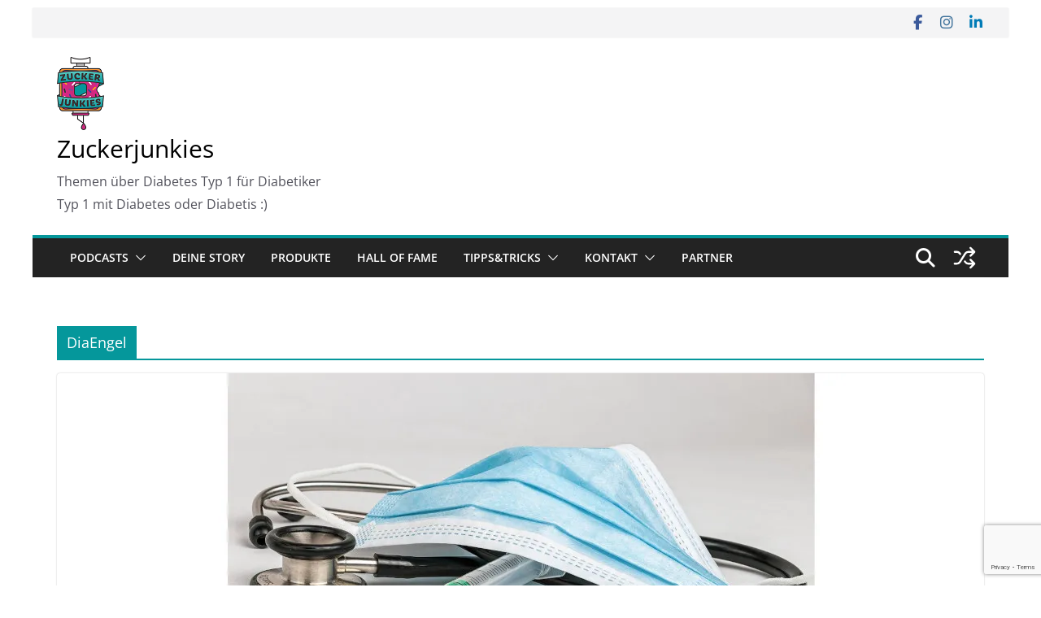

--- FILE ---
content_type: text/html; charset=utf-8
request_url: https://www.google.com/recaptcha/api2/anchor?ar=1&k=6LcgE4QUAAAAAJWw9-cCze814mvl45mqfwIf3bai&co=aHR0cHM6Ly96dWNrZXJqdW5raWVzLmNvbTo0NDM.&hl=en&v=9TiwnJFHeuIw_s0wSd3fiKfN&size=invisible&anchor-ms=20000&execute-ms=30000&cb=gujrtap9j1v3
body_size: 48160
content:
<!DOCTYPE HTML><html dir="ltr" lang="en"><head><meta http-equiv="Content-Type" content="text/html; charset=UTF-8">
<meta http-equiv="X-UA-Compatible" content="IE=edge">
<title>reCAPTCHA</title>
<style type="text/css">
/* cyrillic-ext */
@font-face {
  font-family: 'Roboto';
  font-style: normal;
  font-weight: 400;
  font-stretch: 100%;
  src: url(//fonts.gstatic.com/s/roboto/v48/KFO7CnqEu92Fr1ME7kSn66aGLdTylUAMa3GUBHMdazTgWw.woff2) format('woff2');
  unicode-range: U+0460-052F, U+1C80-1C8A, U+20B4, U+2DE0-2DFF, U+A640-A69F, U+FE2E-FE2F;
}
/* cyrillic */
@font-face {
  font-family: 'Roboto';
  font-style: normal;
  font-weight: 400;
  font-stretch: 100%;
  src: url(//fonts.gstatic.com/s/roboto/v48/KFO7CnqEu92Fr1ME7kSn66aGLdTylUAMa3iUBHMdazTgWw.woff2) format('woff2');
  unicode-range: U+0301, U+0400-045F, U+0490-0491, U+04B0-04B1, U+2116;
}
/* greek-ext */
@font-face {
  font-family: 'Roboto';
  font-style: normal;
  font-weight: 400;
  font-stretch: 100%;
  src: url(//fonts.gstatic.com/s/roboto/v48/KFO7CnqEu92Fr1ME7kSn66aGLdTylUAMa3CUBHMdazTgWw.woff2) format('woff2');
  unicode-range: U+1F00-1FFF;
}
/* greek */
@font-face {
  font-family: 'Roboto';
  font-style: normal;
  font-weight: 400;
  font-stretch: 100%;
  src: url(//fonts.gstatic.com/s/roboto/v48/KFO7CnqEu92Fr1ME7kSn66aGLdTylUAMa3-UBHMdazTgWw.woff2) format('woff2');
  unicode-range: U+0370-0377, U+037A-037F, U+0384-038A, U+038C, U+038E-03A1, U+03A3-03FF;
}
/* math */
@font-face {
  font-family: 'Roboto';
  font-style: normal;
  font-weight: 400;
  font-stretch: 100%;
  src: url(//fonts.gstatic.com/s/roboto/v48/KFO7CnqEu92Fr1ME7kSn66aGLdTylUAMawCUBHMdazTgWw.woff2) format('woff2');
  unicode-range: U+0302-0303, U+0305, U+0307-0308, U+0310, U+0312, U+0315, U+031A, U+0326-0327, U+032C, U+032F-0330, U+0332-0333, U+0338, U+033A, U+0346, U+034D, U+0391-03A1, U+03A3-03A9, U+03B1-03C9, U+03D1, U+03D5-03D6, U+03F0-03F1, U+03F4-03F5, U+2016-2017, U+2034-2038, U+203C, U+2040, U+2043, U+2047, U+2050, U+2057, U+205F, U+2070-2071, U+2074-208E, U+2090-209C, U+20D0-20DC, U+20E1, U+20E5-20EF, U+2100-2112, U+2114-2115, U+2117-2121, U+2123-214F, U+2190, U+2192, U+2194-21AE, U+21B0-21E5, U+21F1-21F2, U+21F4-2211, U+2213-2214, U+2216-22FF, U+2308-230B, U+2310, U+2319, U+231C-2321, U+2336-237A, U+237C, U+2395, U+239B-23B7, U+23D0, U+23DC-23E1, U+2474-2475, U+25AF, U+25B3, U+25B7, U+25BD, U+25C1, U+25CA, U+25CC, U+25FB, U+266D-266F, U+27C0-27FF, U+2900-2AFF, U+2B0E-2B11, U+2B30-2B4C, U+2BFE, U+3030, U+FF5B, U+FF5D, U+1D400-1D7FF, U+1EE00-1EEFF;
}
/* symbols */
@font-face {
  font-family: 'Roboto';
  font-style: normal;
  font-weight: 400;
  font-stretch: 100%;
  src: url(//fonts.gstatic.com/s/roboto/v48/KFO7CnqEu92Fr1ME7kSn66aGLdTylUAMaxKUBHMdazTgWw.woff2) format('woff2');
  unicode-range: U+0001-000C, U+000E-001F, U+007F-009F, U+20DD-20E0, U+20E2-20E4, U+2150-218F, U+2190, U+2192, U+2194-2199, U+21AF, U+21E6-21F0, U+21F3, U+2218-2219, U+2299, U+22C4-22C6, U+2300-243F, U+2440-244A, U+2460-24FF, U+25A0-27BF, U+2800-28FF, U+2921-2922, U+2981, U+29BF, U+29EB, U+2B00-2BFF, U+4DC0-4DFF, U+FFF9-FFFB, U+10140-1018E, U+10190-1019C, U+101A0, U+101D0-101FD, U+102E0-102FB, U+10E60-10E7E, U+1D2C0-1D2D3, U+1D2E0-1D37F, U+1F000-1F0FF, U+1F100-1F1AD, U+1F1E6-1F1FF, U+1F30D-1F30F, U+1F315, U+1F31C, U+1F31E, U+1F320-1F32C, U+1F336, U+1F378, U+1F37D, U+1F382, U+1F393-1F39F, U+1F3A7-1F3A8, U+1F3AC-1F3AF, U+1F3C2, U+1F3C4-1F3C6, U+1F3CA-1F3CE, U+1F3D4-1F3E0, U+1F3ED, U+1F3F1-1F3F3, U+1F3F5-1F3F7, U+1F408, U+1F415, U+1F41F, U+1F426, U+1F43F, U+1F441-1F442, U+1F444, U+1F446-1F449, U+1F44C-1F44E, U+1F453, U+1F46A, U+1F47D, U+1F4A3, U+1F4B0, U+1F4B3, U+1F4B9, U+1F4BB, U+1F4BF, U+1F4C8-1F4CB, U+1F4D6, U+1F4DA, U+1F4DF, U+1F4E3-1F4E6, U+1F4EA-1F4ED, U+1F4F7, U+1F4F9-1F4FB, U+1F4FD-1F4FE, U+1F503, U+1F507-1F50B, U+1F50D, U+1F512-1F513, U+1F53E-1F54A, U+1F54F-1F5FA, U+1F610, U+1F650-1F67F, U+1F687, U+1F68D, U+1F691, U+1F694, U+1F698, U+1F6AD, U+1F6B2, U+1F6B9-1F6BA, U+1F6BC, U+1F6C6-1F6CF, U+1F6D3-1F6D7, U+1F6E0-1F6EA, U+1F6F0-1F6F3, U+1F6F7-1F6FC, U+1F700-1F7FF, U+1F800-1F80B, U+1F810-1F847, U+1F850-1F859, U+1F860-1F887, U+1F890-1F8AD, U+1F8B0-1F8BB, U+1F8C0-1F8C1, U+1F900-1F90B, U+1F93B, U+1F946, U+1F984, U+1F996, U+1F9E9, U+1FA00-1FA6F, U+1FA70-1FA7C, U+1FA80-1FA89, U+1FA8F-1FAC6, U+1FACE-1FADC, U+1FADF-1FAE9, U+1FAF0-1FAF8, U+1FB00-1FBFF;
}
/* vietnamese */
@font-face {
  font-family: 'Roboto';
  font-style: normal;
  font-weight: 400;
  font-stretch: 100%;
  src: url(//fonts.gstatic.com/s/roboto/v48/KFO7CnqEu92Fr1ME7kSn66aGLdTylUAMa3OUBHMdazTgWw.woff2) format('woff2');
  unicode-range: U+0102-0103, U+0110-0111, U+0128-0129, U+0168-0169, U+01A0-01A1, U+01AF-01B0, U+0300-0301, U+0303-0304, U+0308-0309, U+0323, U+0329, U+1EA0-1EF9, U+20AB;
}
/* latin-ext */
@font-face {
  font-family: 'Roboto';
  font-style: normal;
  font-weight: 400;
  font-stretch: 100%;
  src: url(//fonts.gstatic.com/s/roboto/v48/KFO7CnqEu92Fr1ME7kSn66aGLdTylUAMa3KUBHMdazTgWw.woff2) format('woff2');
  unicode-range: U+0100-02BA, U+02BD-02C5, U+02C7-02CC, U+02CE-02D7, U+02DD-02FF, U+0304, U+0308, U+0329, U+1D00-1DBF, U+1E00-1E9F, U+1EF2-1EFF, U+2020, U+20A0-20AB, U+20AD-20C0, U+2113, U+2C60-2C7F, U+A720-A7FF;
}
/* latin */
@font-face {
  font-family: 'Roboto';
  font-style: normal;
  font-weight: 400;
  font-stretch: 100%;
  src: url(//fonts.gstatic.com/s/roboto/v48/KFO7CnqEu92Fr1ME7kSn66aGLdTylUAMa3yUBHMdazQ.woff2) format('woff2');
  unicode-range: U+0000-00FF, U+0131, U+0152-0153, U+02BB-02BC, U+02C6, U+02DA, U+02DC, U+0304, U+0308, U+0329, U+2000-206F, U+20AC, U+2122, U+2191, U+2193, U+2212, U+2215, U+FEFF, U+FFFD;
}
/* cyrillic-ext */
@font-face {
  font-family: 'Roboto';
  font-style: normal;
  font-weight: 500;
  font-stretch: 100%;
  src: url(//fonts.gstatic.com/s/roboto/v48/KFO7CnqEu92Fr1ME7kSn66aGLdTylUAMa3GUBHMdazTgWw.woff2) format('woff2');
  unicode-range: U+0460-052F, U+1C80-1C8A, U+20B4, U+2DE0-2DFF, U+A640-A69F, U+FE2E-FE2F;
}
/* cyrillic */
@font-face {
  font-family: 'Roboto';
  font-style: normal;
  font-weight: 500;
  font-stretch: 100%;
  src: url(//fonts.gstatic.com/s/roboto/v48/KFO7CnqEu92Fr1ME7kSn66aGLdTylUAMa3iUBHMdazTgWw.woff2) format('woff2');
  unicode-range: U+0301, U+0400-045F, U+0490-0491, U+04B0-04B1, U+2116;
}
/* greek-ext */
@font-face {
  font-family: 'Roboto';
  font-style: normal;
  font-weight: 500;
  font-stretch: 100%;
  src: url(//fonts.gstatic.com/s/roboto/v48/KFO7CnqEu92Fr1ME7kSn66aGLdTylUAMa3CUBHMdazTgWw.woff2) format('woff2');
  unicode-range: U+1F00-1FFF;
}
/* greek */
@font-face {
  font-family: 'Roboto';
  font-style: normal;
  font-weight: 500;
  font-stretch: 100%;
  src: url(//fonts.gstatic.com/s/roboto/v48/KFO7CnqEu92Fr1ME7kSn66aGLdTylUAMa3-UBHMdazTgWw.woff2) format('woff2');
  unicode-range: U+0370-0377, U+037A-037F, U+0384-038A, U+038C, U+038E-03A1, U+03A3-03FF;
}
/* math */
@font-face {
  font-family: 'Roboto';
  font-style: normal;
  font-weight: 500;
  font-stretch: 100%;
  src: url(//fonts.gstatic.com/s/roboto/v48/KFO7CnqEu92Fr1ME7kSn66aGLdTylUAMawCUBHMdazTgWw.woff2) format('woff2');
  unicode-range: U+0302-0303, U+0305, U+0307-0308, U+0310, U+0312, U+0315, U+031A, U+0326-0327, U+032C, U+032F-0330, U+0332-0333, U+0338, U+033A, U+0346, U+034D, U+0391-03A1, U+03A3-03A9, U+03B1-03C9, U+03D1, U+03D5-03D6, U+03F0-03F1, U+03F4-03F5, U+2016-2017, U+2034-2038, U+203C, U+2040, U+2043, U+2047, U+2050, U+2057, U+205F, U+2070-2071, U+2074-208E, U+2090-209C, U+20D0-20DC, U+20E1, U+20E5-20EF, U+2100-2112, U+2114-2115, U+2117-2121, U+2123-214F, U+2190, U+2192, U+2194-21AE, U+21B0-21E5, U+21F1-21F2, U+21F4-2211, U+2213-2214, U+2216-22FF, U+2308-230B, U+2310, U+2319, U+231C-2321, U+2336-237A, U+237C, U+2395, U+239B-23B7, U+23D0, U+23DC-23E1, U+2474-2475, U+25AF, U+25B3, U+25B7, U+25BD, U+25C1, U+25CA, U+25CC, U+25FB, U+266D-266F, U+27C0-27FF, U+2900-2AFF, U+2B0E-2B11, U+2B30-2B4C, U+2BFE, U+3030, U+FF5B, U+FF5D, U+1D400-1D7FF, U+1EE00-1EEFF;
}
/* symbols */
@font-face {
  font-family: 'Roboto';
  font-style: normal;
  font-weight: 500;
  font-stretch: 100%;
  src: url(//fonts.gstatic.com/s/roboto/v48/KFO7CnqEu92Fr1ME7kSn66aGLdTylUAMaxKUBHMdazTgWw.woff2) format('woff2');
  unicode-range: U+0001-000C, U+000E-001F, U+007F-009F, U+20DD-20E0, U+20E2-20E4, U+2150-218F, U+2190, U+2192, U+2194-2199, U+21AF, U+21E6-21F0, U+21F3, U+2218-2219, U+2299, U+22C4-22C6, U+2300-243F, U+2440-244A, U+2460-24FF, U+25A0-27BF, U+2800-28FF, U+2921-2922, U+2981, U+29BF, U+29EB, U+2B00-2BFF, U+4DC0-4DFF, U+FFF9-FFFB, U+10140-1018E, U+10190-1019C, U+101A0, U+101D0-101FD, U+102E0-102FB, U+10E60-10E7E, U+1D2C0-1D2D3, U+1D2E0-1D37F, U+1F000-1F0FF, U+1F100-1F1AD, U+1F1E6-1F1FF, U+1F30D-1F30F, U+1F315, U+1F31C, U+1F31E, U+1F320-1F32C, U+1F336, U+1F378, U+1F37D, U+1F382, U+1F393-1F39F, U+1F3A7-1F3A8, U+1F3AC-1F3AF, U+1F3C2, U+1F3C4-1F3C6, U+1F3CA-1F3CE, U+1F3D4-1F3E0, U+1F3ED, U+1F3F1-1F3F3, U+1F3F5-1F3F7, U+1F408, U+1F415, U+1F41F, U+1F426, U+1F43F, U+1F441-1F442, U+1F444, U+1F446-1F449, U+1F44C-1F44E, U+1F453, U+1F46A, U+1F47D, U+1F4A3, U+1F4B0, U+1F4B3, U+1F4B9, U+1F4BB, U+1F4BF, U+1F4C8-1F4CB, U+1F4D6, U+1F4DA, U+1F4DF, U+1F4E3-1F4E6, U+1F4EA-1F4ED, U+1F4F7, U+1F4F9-1F4FB, U+1F4FD-1F4FE, U+1F503, U+1F507-1F50B, U+1F50D, U+1F512-1F513, U+1F53E-1F54A, U+1F54F-1F5FA, U+1F610, U+1F650-1F67F, U+1F687, U+1F68D, U+1F691, U+1F694, U+1F698, U+1F6AD, U+1F6B2, U+1F6B9-1F6BA, U+1F6BC, U+1F6C6-1F6CF, U+1F6D3-1F6D7, U+1F6E0-1F6EA, U+1F6F0-1F6F3, U+1F6F7-1F6FC, U+1F700-1F7FF, U+1F800-1F80B, U+1F810-1F847, U+1F850-1F859, U+1F860-1F887, U+1F890-1F8AD, U+1F8B0-1F8BB, U+1F8C0-1F8C1, U+1F900-1F90B, U+1F93B, U+1F946, U+1F984, U+1F996, U+1F9E9, U+1FA00-1FA6F, U+1FA70-1FA7C, U+1FA80-1FA89, U+1FA8F-1FAC6, U+1FACE-1FADC, U+1FADF-1FAE9, U+1FAF0-1FAF8, U+1FB00-1FBFF;
}
/* vietnamese */
@font-face {
  font-family: 'Roboto';
  font-style: normal;
  font-weight: 500;
  font-stretch: 100%;
  src: url(//fonts.gstatic.com/s/roboto/v48/KFO7CnqEu92Fr1ME7kSn66aGLdTylUAMa3OUBHMdazTgWw.woff2) format('woff2');
  unicode-range: U+0102-0103, U+0110-0111, U+0128-0129, U+0168-0169, U+01A0-01A1, U+01AF-01B0, U+0300-0301, U+0303-0304, U+0308-0309, U+0323, U+0329, U+1EA0-1EF9, U+20AB;
}
/* latin-ext */
@font-face {
  font-family: 'Roboto';
  font-style: normal;
  font-weight: 500;
  font-stretch: 100%;
  src: url(//fonts.gstatic.com/s/roboto/v48/KFO7CnqEu92Fr1ME7kSn66aGLdTylUAMa3KUBHMdazTgWw.woff2) format('woff2');
  unicode-range: U+0100-02BA, U+02BD-02C5, U+02C7-02CC, U+02CE-02D7, U+02DD-02FF, U+0304, U+0308, U+0329, U+1D00-1DBF, U+1E00-1E9F, U+1EF2-1EFF, U+2020, U+20A0-20AB, U+20AD-20C0, U+2113, U+2C60-2C7F, U+A720-A7FF;
}
/* latin */
@font-face {
  font-family: 'Roboto';
  font-style: normal;
  font-weight: 500;
  font-stretch: 100%;
  src: url(//fonts.gstatic.com/s/roboto/v48/KFO7CnqEu92Fr1ME7kSn66aGLdTylUAMa3yUBHMdazQ.woff2) format('woff2');
  unicode-range: U+0000-00FF, U+0131, U+0152-0153, U+02BB-02BC, U+02C6, U+02DA, U+02DC, U+0304, U+0308, U+0329, U+2000-206F, U+20AC, U+2122, U+2191, U+2193, U+2212, U+2215, U+FEFF, U+FFFD;
}
/* cyrillic-ext */
@font-face {
  font-family: 'Roboto';
  font-style: normal;
  font-weight: 900;
  font-stretch: 100%;
  src: url(//fonts.gstatic.com/s/roboto/v48/KFO7CnqEu92Fr1ME7kSn66aGLdTylUAMa3GUBHMdazTgWw.woff2) format('woff2');
  unicode-range: U+0460-052F, U+1C80-1C8A, U+20B4, U+2DE0-2DFF, U+A640-A69F, U+FE2E-FE2F;
}
/* cyrillic */
@font-face {
  font-family: 'Roboto';
  font-style: normal;
  font-weight: 900;
  font-stretch: 100%;
  src: url(//fonts.gstatic.com/s/roboto/v48/KFO7CnqEu92Fr1ME7kSn66aGLdTylUAMa3iUBHMdazTgWw.woff2) format('woff2');
  unicode-range: U+0301, U+0400-045F, U+0490-0491, U+04B0-04B1, U+2116;
}
/* greek-ext */
@font-face {
  font-family: 'Roboto';
  font-style: normal;
  font-weight: 900;
  font-stretch: 100%;
  src: url(//fonts.gstatic.com/s/roboto/v48/KFO7CnqEu92Fr1ME7kSn66aGLdTylUAMa3CUBHMdazTgWw.woff2) format('woff2');
  unicode-range: U+1F00-1FFF;
}
/* greek */
@font-face {
  font-family: 'Roboto';
  font-style: normal;
  font-weight: 900;
  font-stretch: 100%;
  src: url(//fonts.gstatic.com/s/roboto/v48/KFO7CnqEu92Fr1ME7kSn66aGLdTylUAMa3-UBHMdazTgWw.woff2) format('woff2');
  unicode-range: U+0370-0377, U+037A-037F, U+0384-038A, U+038C, U+038E-03A1, U+03A3-03FF;
}
/* math */
@font-face {
  font-family: 'Roboto';
  font-style: normal;
  font-weight: 900;
  font-stretch: 100%;
  src: url(//fonts.gstatic.com/s/roboto/v48/KFO7CnqEu92Fr1ME7kSn66aGLdTylUAMawCUBHMdazTgWw.woff2) format('woff2');
  unicode-range: U+0302-0303, U+0305, U+0307-0308, U+0310, U+0312, U+0315, U+031A, U+0326-0327, U+032C, U+032F-0330, U+0332-0333, U+0338, U+033A, U+0346, U+034D, U+0391-03A1, U+03A3-03A9, U+03B1-03C9, U+03D1, U+03D5-03D6, U+03F0-03F1, U+03F4-03F5, U+2016-2017, U+2034-2038, U+203C, U+2040, U+2043, U+2047, U+2050, U+2057, U+205F, U+2070-2071, U+2074-208E, U+2090-209C, U+20D0-20DC, U+20E1, U+20E5-20EF, U+2100-2112, U+2114-2115, U+2117-2121, U+2123-214F, U+2190, U+2192, U+2194-21AE, U+21B0-21E5, U+21F1-21F2, U+21F4-2211, U+2213-2214, U+2216-22FF, U+2308-230B, U+2310, U+2319, U+231C-2321, U+2336-237A, U+237C, U+2395, U+239B-23B7, U+23D0, U+23DC-23E1, U+2474-2475, U+25AF, U+25B3, U+25B7, U+25BD, U+25C1, U+25CA, U+25CC, U+25FB, U+266D-266F, U+27C0-27FF, U+2900-2AFF, U+2B0E-2B11, U+2B30-2B4C, U+2BFE, U+3030, U+FF5B, U+FF5D, U+1D400-1D7FF, U+1EE00-1EEFF;
}
/* symbols */
@font-face {
  font-family: 'Roboto';
  font-style: normal;
  font-weight: 900;
  font-stretch: 100%;
  src: url(//fonts.gstatic.com/s/roboto/v48/KFO7CnqEu92Fr1ME7kSn66aGLdTylUAMaxKUBHMdazTgWw.woff2) format('woff2');
  unicode-range: U+0001-000C, U+000E-001F, U+007F-009F, U+20DD-20E0, U+20E2-20E4, U+2150-218F, U+2190, U+2192, U+2194-2199, U+21AF, U+21E6-21F0, U+21F3, U+2218-2219, U+2299, U+22C4-22C6, U+2300-243F, U+2440-244A, U+2460-24FF, U+25A0-27BF, U+2800-28FF, U+2921-2922, U+2981, U+29BF, U+29EB, U+2B00-2BFF, U+4DC0-4DFF, U+FFF9-FFFB, U+10140-1018E, U+10190-1019C, U+101A0, U+101D0-101FD, U+102E0-102FB, U+10E60-10E7E, U+1D2C0-1D2D3, U+1D2E0-1D37F, U+1F000-1F0FF, U+1F100-1F1AD, U+1F1E6-1F1FF, U+1F30D-1F30F, U+1F315, U+1F31C, U+1F31E, U+1F320-1F32C, U+1F336, U+1F378, U+1F37D, U+1F382, U+1F393-1F39F, U+1F3A7-1F3A8, U+1F3AC-1F3AF, U+1F3C2, U+1F3C4-1F3C6, U+1F3CA-1F3CE, U+1F3D4-1F3E0, U+1F3ED, U+1F3F1-1F3F3, U+1F3F5-1F3F7, U+1F408, U+1F415, U+1F41F, U+1F426, U+1F43F, U+1F441-1F442, U+1F444, U+1F446-1F449, U+1F44C-1F44E, U+1F453, U+1F46A, U+1F47D, U+1F4A3, U+1F4B0, U+1F4B3, U+1F4B9, U+1F4BB, U+1F4BF, U+1F4C8-1F4CB, U+1F4D6, U+1F4DA, U+1F4DF, U+1F4E3-1F4E6, U+1F4EA-1F4ED, U+1F4F7, U+1F4F9-1F4FB, U+1F4FD-1F4FE, U+1F503, U+1F507-1F50B, U+1F50D, U+1F512-1F513, U+1F53E-1F54A, U+1F54F-1F5FA, U+1F610, U+1F650-1F67F, U+1F687, U+1F68D, U+1F691, U+1F694, U+1F698, U+1F6AD, U+1F6B2, U+1F6B9-1F6BA, U+1F6BC, U+1F6C6-1F6CF, U+1F6D3-1F6D7, U+1F6E0-1F6EA, U+1F6F0-1F6F3, U+1F6F7-1F6FC, U+1F700-1F7FF, U+1F800-1F80B, U+1F810-1F847, U+1F850-1F859, U+1F860-1F887, U+1F890-1F8AD, U+1F8B0-1F8BB, U+1F8C0-1F8C1, U+1F900-1F90B, U+1F93B, U+1F946, U+1F984, U+1F996, U+1F9E9, U+1FA00-1FA6F, U+1FA70-1FA7C, U+1FA80-1FA89, U+1FA8F-1FAC6, U+1FACE-1FADC, U+1FADF-1FAE9, U+1FAF0-1FAF8, U+1FB00-1FBFF;
}
/* vietnamese */
@font-face {
  font-family: 'Roboto';
  font-style: normal;
  font-weight: 900;
  font-stretch: 100%;
  src: url(//fonts.gstatic.com/s/roboto/v48/KFO7CnqEu92Fr1ME7kSn66aGLdTylUAMa3OUBHMdazTgWw.woff2) format('woff2');
  unicode-range: U+0102-0103, U+0110-0111, U+0128-0129, U+0168-0169, U+01A0-01A1, U+01AF-01B0, U+0300-0301, U+0303-0304, U+0308-0309, U+0323, U+0329, U+1EA0-1EF9, U+20AB;
}
/* latin-ext */
@font-face {
  font-family: 'Roboto';
  font-style: normal;
  font-weight: 900;
  font-stretch: 100%;
  src: url(//fonts.gstatic.com/s/roboto/v48/KFO7CnqEu92Fr1ME7kSn66aGLdTylUAMa3KUBHMdazTgWw.woff2) format('woff2');
  unicode-range: U+0100-02BA, U+02BD-02C5, U+02C7-02CC, U+02CE-02D7, U+02DD-02FF, U+0304, U+0308, U+0329, U+1D00-1DBF, U+1E00-1E9F, U+1EF2-1EFF, U+2020, U+20A0-20AB, U+20AD-20C0, U+2113, U+2C60-2C7F, U+A720-A7FF;
}
/* latin */
@font-face {
  font-family: 'Roboto';
  font-style: normal;
  font-weight: 900;
  font-stretch: 100%;
  src: url(//fonts.gstatic.com/s/roboto/v48/KFO7CnqEu92Fr1ME7kSn66aGLdTylUAMa3yUBHMdazQ.woff2) format('woff2');
  unicode-range: U+0000-00FF, U+0131, U+0152-0153, U+02BB-02BC, U+02C6, U+02DA, U+02DC, U+0304, U+0308, U+0329, U+2000-206F, U+20AC, U+2122, U+2191, U+2193, U+2212, U+2215, U+FEFF, U+FFFD;
}

</style>
<link rel="stylesheet" type="text/css" href="https://www.gstatic.com/recaptcha/releases/9TiwnJFHeuIw_s0wSd3fiKfN/styles__ltr.css">
<script nonce="OfA-0H4YJOqp0b3cbYjJWw" type="text/javascript">window['__recaptcha_api'] = 'https://www.google.com/recaptcha/api2/';</script>
<script type="text/javascript" src="https://www.gstatic.com/recaptcha/releases/9TiwnJFHeuIw_s0wSd3fiKfN/recaptcha__en.js" nonce="OfA-0H4YJOqp0b3cbYjJWw">
      
    </script></head>
<body><div id="rc-anchor-alert" class="rc-anchor-alert"></div>
<input type="hidden" id="recaptcha-token" value="[base64]">
<script type="text/javascript" nonce="OfA-0H4YJOqp0b3cbYjJWw">
      recaptcha.anchor.Main.init("[\x22ainput\x22,[\x22bgdata\x22,\x22\x22,\[base64]/[base64]/[base64]/[base64]/[base64]/[base64]/[base64]/[base64]/[base64]/[base64]\\u003d\x22,\[base64]\x22,\x22w43Cky5PwoHDqSfCmMK5TMKQw5vCiS1cw45uNsOYw4VBA1XCqXhXc8OGwq7DtsOMw5zCjDhqwqgCDzXDqTfCpHTDlsOvWBs9w4DDksOkw6/DrMKhwovCgcOUOwzCrMK+w6XDqnYzwoHClXHDtcOsZcKXwo/CtsK0dxXDi13CqcKFHsKowqzClXRmw7LCh8OCw717I8KjAU/Cl8KqcVNTw7rCihZ9bcOUwpFTcMKqw7ZlwpcJw4Y7wpo5esKew4/CnMKfwozDjMK7IHLDlHjDnXPCnwtBwqbCgzcqX8Kaw4VqXsKeAy8vOCBCB8OswpbDisKFw4DCq8KgbsObC20yG8KYaEk5wovDjsOow5PCjsO3w5QXw65PEMO1wqPDngrDmHkAw59+w5lBwpzCuVsOKkp1wo57w5TCtcKUVkg4eMOaw4MkFEljwrFxw5Q0F1kewr7Cul/DmVgOR8KFewnCusOwJE5yDW3Dt8OawoHCgxQEXcOkw6TCpx1qFVnDmQjDlX8FwoF3IsKSw73Cm8KbIQsWw4LCnSbCkBNFwpE/[base64]/ey4hSMKRe8O/Al3Dth/CmsKZZhrDjsOFwrjCrRIzQMOuTMOtw7AjQsOUw6/CpDQhw57ClsO6LiPDvSvCucKTw4XDshDDlkUbfcKKOBnDt2DCusOyw5sabcKhfQU2ZcK1w7PClybDucKCCMO5w6nDrcKPwr4dQj/CpFLDoS4nw4pFwr7DtcKww73CtcKAw6zDuAhKaMKqd286cErDh0A4wpXDs3/CsELCtsOUwrRiw788LMKWdsO+XMKsw4RNXB7DrsK6w5VbY8O+RxDCvsKmwrrDsMOkfQ7Cth8AcMKrw4DCo0PCr1fCviXCosKwH8O+w5tFNsOAeAQwLsOHw5PDncKYwpZWf2HDlMOJw5nCo27DhDfDkFcwOcOgRcOUwqTCpsOGwq/DnDPDuMK+f8K6AGHDgcKEwoVvQXzDkBTDuMKNbjV2w55dw4BXw5NAw6TCgcOqcMOiw73DosO9XRIpwq8Aw5UFY8O3B29rwqtGwqPCtcOwVBhWDMOnwq3Cp8O5wpTCnh4oLMOaBcK+dR8xZ2XCmFggw4nDtcO/woDCksKCw4LDk8KkwqU7wpzDrAoiwqwiCRZ4bcK/w4XDujLCmAjCigV/w6DCh8OuVm3CiB9ISn/Ct0nCk2AtwqtFw6jDuMKhwpjDm0LDnMKtw5zClMKpw7VkDcOyO8OoHgV4HX0EXsOmw7Ihwr1Uwrwgw4kdw406w5cFw73DrMOsNzUXwpFJWyrDk8K1PMK8w5HCn8KyA8OVF3bDoGHCp8K0ay/CssKfw6DClMODb8O7RMKpAsKkZDLDisK2djwOwqt8HcOowrUBwofCocKMaSBtwpQOdsK7SMKWOQPDpXDDicK+I8O9fsORT8KGVEwWwrUewrMXw5RtYsOjw5zCn3jDtcOQw7DCusK6w5XCu8Kkw4nCssO/w6nDtyVZZkN+RcK+wrw/[base64]/CsGdPGWzDvyrCkCbCj8OTF8KCRR0JG3nCh8OYH3PDssO+w57DvsO+GXhkw6TDuCjDm8O/w7Z/w6lpA8KNMsOnZsOvPAjCmGnCrcOsJmJZw7JrwotzwpXDuH8hem8fQcOsw4lheTTCpcKwScK7A8OVw5Ycw7bDrnfDmU/Cl3rDjcKNHsKIH0c7FigZcMKfFMObIMKtZHJEw4HDtUHDv8OsAcKuwp/Cn8Ozwqx9S8KjwoXDoybCr8KvwobCsQUowpJQw67Dv8KJw77Cjz/[base64]/DnC5awqLCtUvCkwDCpcKyw5w0wokGHEFNEsOBw5vDsTk2wovCmhZIwpzCrW0sw78ww7Naw5siwpDChsOvLsOAwpNyWlxKw6XDuVHCjcKbZXJswqvCtDgoNcK5CB8nIixPGMOHwpzDicKsRcKqwrDDrznDtS7CjiYJw5HCmR/DrzLDj8OrVkELwqXDgRrDvx/CmsKHZwkaWsKYw6NRADXDnMKCw4fCrcKsXcOTwp4qUAsWXQzCjQbCpMOIOsK9W3jCukRHUsKswrZRw4RWwojCh8OFwq7CrsKSJ8OaSCrDlcOvwr/CnnNawp4NTsKEw5hfcsOqGWjDmGzDpDY7BcKTZ1zDj8KUwozCjR7Dkx3Cv8KOa2FjwpTCth/[base64]/[base64]/CkMKpw5nDuMOoFsKrw792wpghw75Hw6/Cgx4sw6DCmyXDm0jDhTVZXcOfwp1bw7MND8OZwqHDuMKacQLCrDtyagLCq8O4bcKSwrDDrDbChFQ/fcO+w5Vgw7NVLiIYw5PDhsKIasOeUMOtwoV2wqjDgmLDjMKhIAvDuBjDtcO5w7V2JTHDnE5hwokMw6oCEUzDtsOgw4tpNWrCtMKyTyTDsm8JwrLCrjrCrkLDij4iwobDly/DpxdfX2F2w7LCqCbCvsKxbg9ARMOgL3PDvsOpw4vDkhbCjMO1VWlnwrV7wppUTjPCgS/[base64]/Dqlg6eQIEesOqbUFePcOqFcOVOVpTwr7CkMO7PcKHBGwGwrDDpkoQwrsUPcKYwqTDui43w7M9U8K2wr/CpsKfw5TCkMKOUcKfcSMXPA/CpMOrwroLwqFpVAJywrnDoljDssOtw5nCjMORw7vCosOywq9TacKdWFzCrlLDgsOmwopCAcKvP2rChirDiMO7wp/DicOHczrCiMKDNynCuFYnR8OTw6nDjcKfw5UAFWJ5SG3ChMKsw6dhXMOTXXHDqMK4cmzCssOqwrtEW8KaO8KGY8KGPMK3wo9FwqjCkB8Lw6Fvw5/DmQpqwrLCsCA/wrTDokFsI8O9wpRCw5PDvlbCvEExwpzCr8OEw6vCvcKgwqRFB1l8Xl/ChhVRccKVJ2fDisKzWCd6R8OZwqYTISYkfcKtw43CrD3DksOLFcKAUMODF8KEw7BIRBwySgQ1Li1vwrvDg0YwEAEWw7pyw7gtw5rDmRNVSCZkMH/DncKjw6paXxJBM8KIwpzDojvDrcO2CzHDoyVYTjEOwqzDvQEMw5JkQhLCmcKkw4DCsArDmQzDtQQrw5fDssKBw7cUw7ZfQ0TClcKkw6/[base64]/CssKOw6xpOn/Cs0XDo8KcFMKqw7PDp2M8G8KnwoXDt8OvBzMgwp3CgsO7YcOuwqzDswrDgE06fMK8wr/Dt8K1XMKhwp5Uw4MJCWrDtcKOFDRZDA3Co1rDoMKJw7fCocOBw4zCvcKqSMOBwq/DtDjDmQjCgUo9wrLDs8KBfMKmE8KyTU0lwp8Kwq4oUBLDhBtQw6PCjg/Ct1NuwpTDqUXDuhx0w5rDp0Msw5k9w53DqBjCnCoRw6nDhVRhMy1qd2HClSYLRMK5YR/CqsK9XsKWwqZxD8KVwqTClcOSw4jCgArCnFgkPyI4AFsEw6zDjRVEagzClzJ4wr/Ck8Ogw4puEMOtwrXDklwjIsKrHBXCvH3Ch10ZwqHDg8O9Ez9vw7zDoW/CkMOSAcKRw7ZTwpUyw4wle8KjBsK+w7rDqMKKMgRrw43CmsK4w7kVRsOjw6TClwvCvsOzw4wpw6TDkMK+wq3Cm8Kiw63DusKXw5MKw5nDm8OeNn0/T8KgworDp8Otw5QAPzMpw6FaZ0HCmQTDtcOPw7DCj8O0UsOhaiPDgXgtwqh4w6J8wrzCpQLDhMOHfz7Dn0rDjcK+wpHDgEXDihrCsMKrwqcfKFPClmlrw6t3w7Frw7N6BsOrHh1sw7fCqMKew4PCkH/[base64]/[base64]/[base64]/Dn2BnbGtvfcKiNMKbJcKBwprCn8O1w6Exw6VKw4vCv1Qawr/CsB/DrnjCnUHCs10Ww77DmsKEIcODw5tkaBx5wqbCicOmDVTCpnVtwqcGw6tjGMOOYUAASMKxKE/[base64]/[base64]/[base64]/CCXDuh/[base64]/ecOuC8Kxw7lswolTesOYV8KhecKtIcKOw7ksB0DCnmDDnMOhwo3DgcOtbcKHw7rCtcKOw7AmCMK7NMORw4guwqEsw7FYwrAgwpLDrcOzw5nDvktld8KUJMK7w4tTwo/CpcKbw40aX35yw6zDvkBbKCzCuUgGPcKtw6M1wrHChg91wqHCvA7Dl8OOwqTDusOIw53Cm8OrwotEYcK2LyfDt8O9GsKtJsKBwr0dw77DhVI/wqTDoVZww6nDplhQWDLDumfCrMKnwqLDhsOpw7VHEgl+w7LCvcK3eMKRwoVMwpvCi8Kww7/Dt8KpHsOAw4zCrHQyw5EpfgMGw6o0e8O4dBBow5Aywo7Cm2MHw5rCicOUETVke1zDlG/CscO2w4zCt8KHwqJXH2pjwpTDhgnCqsKkd2d0wqnCmsKVw51CKB5Iwr/Dn1TCmcKAwrZ+a8KdecKtwqfDhF/DtMOewqdew40/GcOAw6M9TsOTw7HCtcK1w4nCmkjDhMKQwqoRwrVXwqdFJ8Omw753w67CnAx+X0jCpcKawoUpcwVCw77CpBrDh8K5w6cFwqPDmy3DoVxkbU7DiXTCoGIpEV7DuQTCq8Kywp3CqMKgw6UsZsOqSsOgw47DsCnCklvCoSLDgRnDok/CtMO1w6V9wqdFw5FbfgnCjcOcwp3DlsK4w4/CrnjDpcK3w6hLaig6w4U/w78RFCHDk8OHwqoiw4t1bx7DicKcPMKmSmN6wqVvBmXCpsKvwr3DrcOAQirCvwTCpcOzYcKfEMKvw5TCmcKdCx98wqfCosOIF8KVR2jDqVDDocKMw6pQIDfDpVnCrcO0w5/DvkQ9MMOWw4Iaw4UgwrYIIDB7ODYyw5HDsD8oDcKIwohtwqR6wqrClsKYw4jDrlE+wpQHwrAkcmpbwopEwqI0wonDhDYTw7PCjsO0w5tvKMODR8Onw5UnwrrCtgDCucKNw5vCucKQwp46OsOHw60DcMKFwpHDn8KNwqpcb8Kzw7FMwqLCsw/DusKewrhXAMKle1hdwprCg8KCI8KJZ0VJdsO1w45rTMKmPsKlw5USDx4rZcO1MMK8wrxEFMObecOqw4BWw7zDuD7CqsOHw4PCtn/DtMKyNk3CvcKnP8KrAcObw7jCmVlQCMKJw4fDkMKFHsKxwrgTw7rDiiUiw7hEX8OnwrzDj8O5RsOWGX3Cg0JPUnh0FCHCuBTCkMKqRlQTw6fDonpuwrTDoMKLw7XDp8KiKWbCnQHCsiDDsGpKFMO/BSo8w6jCuMOCD8OBOW5TecK/w7hPwp3DmsOCasKNSmbDgh/Cg8OOLcOQLcOBw5wOw5LCvx8ZFcK/w4ISwp1swrZTw7p6w61Aw6LCv8O2QS3DgA5baSHDk0nCojNpQAImw5AIw4LDvcKHwrkoasKWEGMjPsOEOMKNTcKswqY6wpJbZcOgBwdNwq3ClcObwr3DjytIeTvCkBYmHcOacE/[base64]/w4XCgsKqwqHCj8KNOQYgwqjDox1zBkzCr8KuTcKiPMKvwplzRsK5esKqwq8XFFt+GBhfwo7DsCHCvVEqNsOVRkfDsMKOLm7Cr8KjBsOsw4FXOEbCoj4ubTTDpEB3wpdSw53DvDkMwpVHLMOuQ0FtJsOkw5ZLwpxxVQ9iLcOdw7FsbcKdfMK/[base64]/CmSorwrXCnsOnw73CiMKkw6fDrRfCsTHDrlLDlmTDvMKgV8OBwrY4wrU9fGZ1wq/[base64]/XMKbWhPDtcK3A1cbw5jCmcKtesO+FkPDj0jCncK/SsKjGsO6WcOwwrM1w7LDl1Zvw74+CcOWw7fDrcOJXAUUw7XCgsOFUsKeeEM4wrwyd8OOw4t0K8KFCcOswrs8w5/CrEI/[base64]/R8KYJcOBwpIwX0Y3w7cPw4TCpCzClcOkwox2SzrDoMKGXy3CmCU1woZvKG41KjhAw7PDp8ODw5HDmcKNw7zCkwbCv0BzRsOKwrNmFsKJPFvDolZ3wqTDq8Kzw4HDksKTwq/[base64]/DusOAwr3DpXvDtSdxfUnCoMO8QAFrwplbwpcFw5HDvAlAM8K2SXo9ZF3Cp8KuwrfDsmsSwrwiKxsUACNEw6J2CT4Sw7dNw6o2UR5NwpvDkMKiwrDCqMK5wpZ3PMOqwqfChsK7DRnDqHvDnMOLB8OoJsOIw7TDocKiXid3fVHCs34/FMOGVcK4dW0BUTY1wp52w7jCgsK4aGUqCcOKw7fDgMOYEMKnwp/CncKmR2bDshZSw7AmOUtiw7p4w5/Dm8KDDMOlWj8CNsKfw487OHxTRjvDlMOVw44TwpLDvwfDhldCcHdmwplHwqrDt8OtwoYzwpPCuhrCqMOgGcOlw6/DtsOXXwzCpBXDicOCwokBfSUiw4QewoBww6LCknbDqQIpPsOHWhlKwo3Co2/CkMOlCcKnCMO7OMKGw4rDjcKyw7V7Hxtaw6HDi8OCw4bDv8Klw4YuQ8OUdcO/w7JkwqHDt33Cs8Kzw6TCmHjDgE1hPyvDm8KPw4wvwpnDhFzClMO3JMKPFcKewrvDp8ONw48iwqzCijXCrsKXw6TCpUbCpMOMOMOJLcOqVTbCpMOaWcK8NShPw7Biw7vChA7CjsOmw5cTwo8IfltMw43DnMOrw5nDvMO/wrLDkMKlw4hmwqQQDMOTRcO1w7XDr8Kgw6PCicOXwrlWw4fDqxF8X3I1B8Ogw5Ynw67CjS/DswDDp8KBwonDl03DucO0wpdlwpnDrW/DlGAmw755Q8K9X8KqIlLDiMKiwpEqCcKzTT8MZMK4wr5Mw5XDikLCssOtwq55NmB+w4xnVn94wrhVcsOMKW3DgcOxem3ChcKxJMKBOz3CkADCsMOnw5LDkMKWAQ4xw5F5wrcvO1VwEMOsNcKIwoLCtcO7F2vDvsOBwpwdwpk7w6IBwp7CqsKreMKLw6bDv0/CnFrDjMKDeMKoYjg9w5bDlcKHwpfCs0xsw4fCjMKXw6ZqHcONIMKoO8OxAVJ9EsOJwpjDkl0/PcOydyhpbmDCsjXDrsK5Gyh1w53DkSdYwpJDZQ/DlwFCwq/DjzjCrkgSbG12w5LCnBxiBMOrwq86w47DpzoDwrnChQhATsOmdcKqNMOYIMOmb0jDjC5Cw5bChTLDmSttXMKKw5UMw4zDhsORX8OJDn3DssK1dcO/T8K/w6jDpsK0LCZ8dcKpw73CllbCrlEhwrQKTMKBwqPCq8OPHRReaMOaw6TDkmw0X8Orw4rDvlvDkMOGw794XFEUwrzDq13CmcOhw54kwqHDlcKyw4rDjmt6XXTChsK3CsKswpvDqMKPwo8qwpTCicOpM2rDssKGVDrCg8K4Wi3CnwPCuMO+UTLCrCXDocK0w5k/HcOYWsKfDcKyDQbDksO4VMOGNMOaRMKfwp3Cj8KkHDd3w5rCt8OqIk/CpMOoEMKnOcOLwpQ/wo1Yf8KXw5TDoMOgeMOtRwPCmEvCksO8wrIuwqNqw5Vpw6PCi1rDrUHCmjvCtBrCmcOXSMKIwqDDt8OgwoHDocKCw4DDqRV5LcO2JVnDiCwPw4vCvE9fw5RiHWrDpA3Dg3vDusOYZ8OpVsOcUsOMNipZIGMQwoJzC8OAw5jCqmcNw5spw6TDocK/XcKxw6NRw7XDvRPCpTIbVi3DjknCiDw/w65HwrZWTFbCj8O9w4rCrMKxw4MTw5HDu8OYwrlNwpUsEMO4dsOdSsO+SMKswrjDucOtw5vDkMKKB0AncA9VwpTDl8KHOnzCsEhlKcO6FsO4w6DCpsKBEsOJQcK4wojDosOHwrfDkcOPBxVRw71qwosdNcOOOMOjZMKWw41KKcK/J2HCpF/DvMKjwrROfU/CvCDDh8KzTMOjU8ORPsOowrhdLcKLQQonAQvDimfDgMKtw4pwDHbDoiFneg9IdEgwFcOgwrrCscOVTMOLEUw/P0/CpcOLQcO/DMOGwpscQMK2wos5AsOkwrQZKSMhLG0IWnslbsOVL1nCvW/CgAU2w4AFwoTChsOfN1Uvw7gfZcKtworCrsKaw53CoMO0w5vDtMKoK8Odwqdrwp3CjW3Do8KnMMONAMKhDQjDmVgSw7Aob8OTwozDrXBew6E+Z8K6KxzDkcK2w5tdwqLDn2hAwr3Dp25+w5/CsjQLwopgw75oGzDCisOIDcKywpMmwp7DqMK7w4DChEPDu8KZUMObw7DDpsKQdcO4wojCiTTDtsOYEknCvnEDe8KgwpfChsKjIFZiw4x4woUURXQdSsOgwpvDgsK9w6/CuX/ChMKGwoloJGvCpMK3bsOfwovCmgRIwrjCisOxwpl3PcOnwpkWUsKqExzCisOkCz/DhxbCtC/DqwXDkMOdw6lBwq/Dj3BYEiZ8w4vCn0fCsRYmM0cfUcO8fMKtMnzDn8O6YVoNfWLDiX/DqMKuw7x0wr/CjsOmwqkIwqY8w7jCj1/DtsKoYAfCm1fCgjQIw7XDvcODwrhzBcO4w63CgXQUw4LClcKXwrcyw5vCkkVlbMODQQbDrsKgPcOJw5oUw4QVMCnDo8KIASTCrm9kwoUcdMOBwozDkyLCj8KtwrUQw5/DjB44wrEWw7/Dnz/[base64]/DvCNqRzE5wpFFJMOqIE0iwoPChmdGMg3Ct8OiQ8O7wpcFw5jDnsOua8Oxw6XDn8KtOyjDt8KOasOqw4LDvFxXwogSw7rCscKuIn4HwoTDhRkQw4HCg2DCiWU7Ym/[base64]/CHLCj1xow7vCg8KFXGx2CVTCrjcrbsKewrjCrmjCijHCocOTwrHDiTHCu2XCtMO1wp3Cu8KWQ8OlwrgyDzYbe2vDlVjCnEUAwpDDuMO1BiAaLcOwwrPClHvCsyBqwrrDhG1desOAGHXCgHDCicK+IcKFPBXDjcK8R8K/MMO6w5XDuitqNCTDqD4vwp5Mw5rDtcKaWcOnDsKqAcOUw4rDu8O0wrhYw6Mhw5/DpXTCkzYbWmtjw5g/w6jCmzRlCD9tbB45wq0tcCdxAMOfw5DCmw7CoVkATMOZwp5fw7Uhwo/Dn8OBwrI6K27Dm8KVCGfCklxQwrt1wrfCncKEZ8Kow49VworCsUJKAcOmw7bDm2DDjzrDv8Kcw5URwp9FA2powoDDgsK7w7vCqDx0w7rDpcKJwrEee0Ivwp7CugPCogFkw6PCkCDDsSlDw6DDghrDiU8Ow4bChx/DosOqMsOdQMK9wrTDjj3DosOhLcOyUlhjwp/DnU7CncKEwprDmcOSY8OswoPDi3pCC8Kzw7rDv8OFdcO7w7nCocOnGsKPwrtUw6VkYBA9WcONOsKLwp1TwqMrwpkwEGwSLkjDhDbDg8KHwrIyw7ctwojDiW9/HSjCkGIOYsOtOXI3UsK0FsOXwrzCh8KvwqbDvmkUFcObwrTDj8KwVC/[base64]/[base64]/CcKPwrV6w5jDjcK5w5sEURoRIsOMAlNYZVscwqjCiD7CtBsWXloBwpHCmWdHwqfCiXhAw6rDlnnDtsKMfcOgBUw2wp/CjcKlwo3Dt8Omw77DgMOBwpTDh8OdwqfDiU/ClVsOw4AzwqXDjlrDqcKTA1khERkxwqYUPXh6wrsyPMOJHWNKZTfCg8KCw6vDvcKxwqRNw5Vywp4lZUPDlyTChsKHSCc/woRJRsOVdMKGwo4UYMK+wqktw59jXEwzw6wDwo85ZMOTIGPCvW7ClyBLw7nDjsKRwobCmsKew4/[base64]/DtQzCpsOpw5LDqsOccVVVV8KlCAnCh8O1w70CEsKYw5NLw64qw7bCqMOFHmnCs8KGSygXXcOYw6pqa39AOWbCo1LDtXUTwqpUwrp2JQcCBcO2wpRjOhTCiQPDiUwVw6l+VzPCscOHek3CocKZfVnDtcKEwrdtK3ILcjs5K0bCicOiwr3DpV/CssOMFcOJwowqw4QbS8O0w51jwozCusObFsKvw7sQwq5cRsO6JsOEw7d3NcKWP8Kgw4p3w69xXjBhR2sQdsKIwpTDtC/CsyEHDn/DicKHwr/[base64]/DoMKnFgZ/[base64]/[base64]/N8OzdXDCgzBhw6JVw4/ClMK6FA4NVMKNwrdyCVbDrWzCjiDDqHpuMSzClAU/T8KxbcO9Hk3CiMKew5LChW3DvsKxwqdsahxpwrNOw6LCmUxHw47DmngzIgnDhsK0cTxOw6gAwpojw4fCmi5MwpTDjMOjBy8HEyJzw5cnwpXDkSAyYcO2fzwDw7zCuMKMf8O9NC/CjcOeW8K3wrfCrMKZFmx/[base64]/[base64]/CqArDiHnDk8Kjw7XDvsK3XmRmBsOOwrh4YW58wprDgRc6Q8Kww4/CnMKCGnvDqx1EZTPDgRnDnsKrw5PCqTrDlsOcw6/CujPDkwzDhgVwWsO2Pz44MWzDpBl2SWAqwpXCscOXDldOKAnClsKfw5wyDTJDUy3Cn8KCwprDpMK5w7LCliTDhMOfw4nCpV5GwrzDvMOVw4bCisKgUCDDtcKkwooyw7glwpDCh8Oiw5MlwrQvLj4bJ8OJRnLDqhrCjMKeWMOMCsOvworDrMOhI8Kyw4FMHcO/KEnCsmUbw6AqHsOEdMKuUVUgw7hUJ8KvETLDs8KKBw/DosKgCcO0cG3CgwB7FCHCvx3CpXRANcOvZTolw5zDl1XCusOlwrRcw4FJwoHCgMO6wp1Dck7Di8ODwozDr2rDlcOpU8KAw6zDmmbDjG7DqcOAw63DoyZsF8KIHAXCkkbDgMOnw5nDoB8SSBfCkVHDksK6KsK4w57CoS/CpnbCizV0w5HCs8K0Ym/ChB1jSDvDvcOKcsKDCWzDrxfDrsKjVsKGFMO4w6HDtX0Kw4fDqMK7P3E9wprDminDo01zw7ZUwqDDl0xreSDCoTTCgCxuM2DDv1/DglnClBTDgRcmHwBjDXvDkSckNnk0w5dLcsOLeF8CTW3DuVp+wrltAMOlLsOmAkZsS8KdwpjCvlozRcKpUMKIZMOiw7xkw4FRw4zDn0suwpU4wq/DoHzDv8OEMl7DsgUOw5rCgcO8w59Ew6xgw6ZnEMK8wqhow7DDrXnDng8ieU5kwrLCtMKke8OvVMORV8KMw7/[base64]/CsO4A8OSAcOKwq/[base64]/[base64]/GV/CnMKUw6o3wqDCjWTCpXg/w5HDvmxEZsKSw5nCg2ZXwrM/[base64]/DvUUrCsOIN8Kyw77Ch3lCaA3DhMOmXC/[base64]/[base64]/[base64]/woAWwrt3wp/DpB3CuMKKY1TCgMOTw6c6w5QrDsOFwqjCm3l/[base64]/DpR4WIcKtw7oPw5LDhhxnW8O6GMKKGcK5wo3CjMKdd1laTCnDiWY3GMKDB3HCqTEZwqrDg8OEVsK0w5fDvmvCnMKdwrdIwrBDS8KXw7bDvcOOw7d0w7LDhsKFwr/DtxDCoHzCn3DCmsKxw7TDoQXChMKzwqXCjcKcDktFw7Jow5lQM8OBaBDDg8K7dDfDi8OIJXHCvTrDhcOsAMOkdwcQw4vCsVVrw48AwrEVwqbCtzXDqsKNGsKnw6U/RCQxCsOPQMKgFmrCsmdHw4YyWVY0w5nCtsKCXn7CoVXCmsKdJ2DDu8OxTjchAcK6w7XDkz1Qw6bDrsOYw5vCiHEMWcOKVxADXigrw4UfT3ZdesKsw6FuE1l9VUrDm8Kkw5HClMKow78mZhclwoXDiB3CngHDocOsw78hDsOXQil/[base64]/TEQRHkwZwqktDFJUHMOfOHYdC2TCmcKyLsKvwpHDk8Oew4HDjzA+E8Kiwp/[base64]/OMK+w4Y1ccKGwrHDgg/CgcKHE8Kbwp4Iw6fDkQgUbhbCjcKEF09NJsOPGD19EA3CvSLDq8Oaw5vDmjcUbBsxbXrCn8ODRcOxWToqwrMrBMOaw7tAOsOqBcOIwrBfIlVQwqrDvcOqaR/DtsK4w5NWw6zDn8Kbw6bDoWzDu8Osw6hsK8K+AHLCrcOhw4nDozlmU8KSw70kwpHDqxFOw5nDj8KwwpfDmcKTw5xFw57ClsOqw5xcRBpiNGcGaiDDvDNuNEsUIjMowpZuw7B6asKUw6MLKWPDjMOwPcOjwpo9wp9Vw7/CrMK2aw4XLlHCilUWwp/CjxkDw4TDgsO8c8K+NjjDt8OVQH3DqG01WRjClcKQwqksO8Ozwpkvwr5Iwp83wprDusKVUcO8woYvw5wBVcOtB8Kiw6rDp8KqDzV1w5XChSogcU1aU8KbRgRfwovDiknCmTtBT8KxY8K9MDTCl1TDtsKHw43CjMOqw40gOQHCixhgwrk6eh8XKcKTal9CI3/CsBtKaUEFTlNHHEhZARfCpEZUXMKWw6MQw4TDp8OsNsOQw5Exw4RcSFbCkMO/wpliPSXCpjFlwrHDrMKYEcO4wol0FsKnwq3Do8K8w6HDg2PDh8Kswp4OZT/DmMOIYsKWI8O/egNOZxtQJW3ChsOPw4DCjijDhsKVwr9zU8Orwrp8NcKYDcOkdMKkCGrDjwzDtcKKHmXDpMKXPkdkTcKIcEtNbcOLQifDoMK9wpQbw7nCtsOowogqwpp/woTDoHDDhiLChsK/I8KwKSvCl8OWI17Cs8K9BsOCw7Ixw5FPW0wrw4kMIhzCqsKcw4/DrXYawqpUN8OPGMO6GcODwogZVQ9Rw63DrsORM8KQw7HDssOpJRANasORw5zCsMKlw5/[base64]/wpQuMcKmfwBZScK1alAILH8cRsOdNXfCgjLCmARELl/CsXERwrJ7wpYmw5TCv8KywqTCoMK9a8KBPnPDvXDDshMxJMKbV8KHaC8Kw7TDvixHXsKzw5J/wpENwoxAwpAJw7nDgcOafcKvS8KiWU8bw65Aw6w2wr7DqVI6IVnDn3NFMnVvw79UMDAIwq5cRB/DnsKvDiIYU1Qsw5LCtgZUWsKBw64Ew7jDrsOuNSpQw5fCkhdiw6N8NlzClGtsCMKcw6Zxw5/ClcOAesO9EQvDi1hSwpXCvMKoQ19tw4PCq04rw6/Cl1TDi8KfwoYbBcKywqRaZ8OGM1PDgxtIw59sw5QPwqPCog7Dl8K/BGjDgnDDpRvDhG3CoARHw7gVdVHDpUDCvE0nBMKnw4XDlMKDKC3DpEh+w5nCk8ONwrZHd1TDlMKzYsKgIsOvw6lDNAjDs8KPNQHCoMKFP1BNYsOMw5jCmDvClMKXw5/CsHvCjTwmw7DDgsKIYsKSw7zDoMKOwqnCplnDpxwGIcOwPEvCrHrDtkMDAMKZJhcpw7FICBdUJsKLwoPCg8OnZMKow5bCoFIwwpZ/wrvDl0vCrsO0wrpww5TDow7DlUXDj0N0J8OTB2nDjQXCigrDrMOHw6oLw7HDgsODNCXDqChCw6RycMKaHXvDqjM7GGHDt8KpUXxlwrx0w7dMwqsrwos1HcKgCsKdwp0/[base64]/CjUfDvXs4ZE3DtzMGwo7ClTnDvcOYUz3DujVDw6t6EWrDg8K4w5JdwobCgC4DWVgHwrpuSsOTOSDCrMOow7RqbcK8O8KpwooLwrRQwr5bw6nChcKhaTfCvAfDo8OjcMKFw6oQw6vDjcOAw7XDmyrCmF/[base64]/w7rCqcOJw5PCph/CiVQmwrHCg8OXwqFgwrs2w7TDqcKRw7slccKhM8OtT8K5w4jDqU1aRVgYw7rCojI2woPCs8ODw7VPMsOnw7duw4/CpsOqwodNwr8XEwNedcKKw6hDwod6Qk7CjMKUJxsdw4MWElHCuMOHw5Z4QsKBwqzDn3gbwpcow4vDkVHCtENdw4bDiz8pGRcwOC9dG8ORw7MpwpJvTMO8wp0twoVeWQLCgcKuw5lnw4M+I8OXw4TDghIHwqbDulzDgSBhDG47wr8vR8KiCcKVw5gDw6orD8Kjw7/[base64]/DssOVw6fDk8KGJsOpKMOSw4bCp0AZwofDnDLCtMKdUxbCiW40JsOeXcOhwo3DowUjYMKWB8OwwrZqVMOTeB0BXQfDjSg0wpnDhcKKw6lhw4A9IUYlJBfCmx/DpMKYwrg/HHQAwoXDmwLCsm0ER1Y1Y8Oyw45oST0pH8O+wrDCn8OCScK2wqJxDm9aBMOJw6B2OsKnwq3Ck8OZJMOKBhZSwpDDl3vDrMOtDxzCjMOiC2d0w5zCinnDhWrCsF9Twr42wqMGw4RNwoHCiSjClDzDiT1/w7oxw6cMw63Dj8KVwrTDgcObH1DDgMKqRjUhwrBWwpZWwoNYw7M4EVNdw6nDrsOTw7nCu8KzwrJPUEJfwqBcVVHCk8OkwoHCl8KZw6Ypw4wYHEoUVQx3eAFyw4hqwr/Cv8KwwrDCtjDDsMK+w5rDoVs9wo1Ow6dwwo7DnijDgsOXw6zChsK0wr/CphMmEMKsXsOAwoIKccK2w6HDjsOSOcOnFcODwqTChVosw79Pw5rCh8KuKsOzPHTCmsOXwr9Ew7XCnsOcw5DDvnQ0w5bDi8OYw64nwq3ChH5NwpJsK8KJwqfCnMOfOEHDsMOMw5Z2Q8ORUMOVwqLDqE7Drzc2wq/[base64]/DocKYSlPCvsKCLsOBCcOTwonDtTEnQgBHwr3DrsO/wokfw4HCjX3CswvCnX0bwq/CsD3DnhvCh09aw60aYVlnwqDDiBfCq8Ouw5DCngLDi8OGIMOTBMKnw41aIlIjw7YywpYaT0/DnyjCngzDiWrCqHPChcK5DMKbw5N3wrHCjVjDrcKEw65ow5TDp8KPLHgRVcKYb8KAwoYLwqEQw5YdaUvDiRfDoMONWSDCqsO+YHh+w7tjNMKww642wo5ie1EdwpzDmBbDnAvDvMOdQsOUAmTDkmljQ8Kbw4/[base64]/CksKaecOXwoZNw6Ezwr7Ch8Kowr7CuMKywq3DjsOQwqPCn0RrLhzCk8OORcKjPWx6wo1kwqbCicKyw5vDrxDDhMKdwqXDuztRN2NSLXTCmWPDhMOUw61OwpYDI8KNwpbDncO4w6o5w51xw50YwopYwo9gLcOQPMKgAcOyYMKcwoktFsOZY8KLwqLDkg/CncOXCHvCksOuw4Q5wqhgQmprcCzDoEdHwpvCgcOidUYzwqfCpjXCtAwScMKtdx1ufhURNMKMVXNjFsO3BcOxfR/DrMO9aFvDlsKdwphxI0nCmsKIwpHCglTDj3DCp1R+w6XDv8KiEsOBBMKkWWHDgsOpTMOxw7nCkg7Crxx+wpzClcOPw57CoVDCmgzCg8OvBcK+Nk1bLMOMw6DDt8KlwrY4w6vDsMO6cMOnw7FtwoMWVH/Di8K0w50sUSlrwr1cL0fCui7ColrCrBZQw5ocUcKywqvDmRRXwqp0HFbDlAnCmMKMDElGw54DfMKuwpgXXcKcw48KPFLCo2rDkx5gwpXCqMKmw68Sw71YAT7Dn8Ofw7LDogs1wqrCkADDnMOvO1Rdw4ZQP8OPw7VWBcOMZ8KIW8KgwrPCocKGwrAOYcK/w7Q6Ky3CmzoGB3XDvRxyZcKaQcO3OSwWw4hywqPDlcOyQMOaw4PDlcOweMOuXMO5RcK3wpnDr2vDrjYDRhs6wrXDlMK3AcKMwo/CncKxPXgnZ2UXJMOMRUvDhsOcKn3CtUsoQMObw6jDpsOaw7hQQ8K9ScK+wqwQwrYTNSrCuMOKw43Cg8KVNRBew4Qsw77DhsKpZMKeZsOYa8OZYcKwdkBTw6YzVyU/[base64]/CpwUSD8KzJsOjw41wUMK+w6TChcOIwpx1LgnCpsKLw7XDksKtBcKDBQ9TI2wmwpkqw7g1w4Z3wrLCgT/Ch8KQw7Unwrt7HMKObwPCtGsIwrXCnsOew4nCji3CrUAeaMKxSMKDKsK+NMK0KXTCrRArKDMBW2fDoRVaw5DCi8OqQ8KZwqoAfcOjI8KnCsKbZldvHQtPMQ/Dl30Rw6JPw47DqGBZaMKAw4bDosOgO8K0w6tMBEcCOcO9w43CmRfDuyjCicOYeGthwpsUwr5HSsKyeB7Cr8OewrTCsSjColhYw4fDlVvDpRnCh19twq/DrsKiwokEw7NPScKDMCDCm8KnEMKrwrXDiBNawqPDscKeAxkgW8OiYWJOVsKHWzbDgcK9w4DCr0BkbUkYw4DCq8Kaw4xQwpLDqGzCgxA+w7zDsQFiwowodWYtQEXDkMKUw7/[base64]/CqTHCr0BoScO4w6UZDhHCksKMDcKwX8OycDEPcQ/CtMOiZyctZsOMGcOlw6xLHmDDgmoVABpzwp5dw7g7VsK6f8KUwqzDoj3Dm2x3Q1bCuB7DrMK0LcK2eBA3wpAhOxXCgEskwqEQw6HDgcKaHmDClRLDpsKrSMK6bMOJw79zCcKPB8O1dkvDrwxbLMOvwp7CkjANw4zDvcOUVcKlU8KBFFRRw442w41Jw5RBAgICXWzCvy/CjMOGJwEiw7rCnMOAwq/ChBB6w5IVwr/Dsh7DszQWwpvCjMOyBsOBHMKOw4ZnTcK9w44VwrXCqMO1XF4mJsO/[base64]/[base64]/CvMONwrZEYMO0LBzDvMKkA3ENwrLDvMKVw7LDoCXDn2VLw7woe8KdA8OCUGYmwoDCqF/[base64]/CjcOHccOHw4HDtMO2DsKEw7h5wpPCtsKqw5MewokSYMO9Jiwmw5xoWcK0w5h3w51Mwr7DgcKRw4rCtwrCh8O/e8KUNipjbW4uXcOXHcK+w5ICw6vCvMKtwpzCvsOXwovCuVgKR05tQCN/[base64]/[base64]/CicOPwojDth5sGsOLLV/[base64]/CrsOSecK1wpNSwqnDvcOTwrTDvMOkXC/Dn0DCscKmwq8+wqjCnsOyDghSU2tAwo/CslQaKi/CtX5pwo3Dt8K1w7UZO8Ouw4BWwrdrwpkYFBPCjsKswqt/ecKQw5I/[base64]\x22],null,[\x22conf\x22,null,\x226LcgE4QUAAAAAJWw9-cCze814mvl45mqfwIf3bai\x22,0,null,null,null,1,[21,125,63,73,95,87,41,43,42,83,102,105,109,121],[-3059940,632],0,null,null,null,null,0,null,0,null,700,1,null,0,\x22CvYBEg8I8ajhFRgAOgZUOU5CNWISDwjmjuIVGAA6BlFCb29IYxIPCPeI5jcYADoGb2lsZURkEg8I8M3jFRgBOgZmSVZJaGISDwjiyqA3GAE6BmdMTkNIYxIPCN6/tzcYADoGZWF6dTZkEg8I2NKBMhgAOgZBcTc3dmYSDgi45ZQyGAE6BVFCT0QwEg8I0tuVNxgAOgZmZmFXQWUSDwiV2JQyGAA6BlBxNjBuZBIPCMXziDcYADoGYVhvaWFjEg8IjcqGMhgBOgZPd040dGYSDgiK/Yg3GAA6BU1mSUk0GhkIAxIVHRTwl+M3Dv++pQYZxJ0JGZzijAIZ\x22,0,0,null,null,1,null,0,0],\x22https://zuckerjunkies.com:443\x22,null,[3,1,1],null,null,null,1,3600,[\x22https://www.google.com/intl/en/policies/privacy/\x22,\x22https://www.google.com/intl/en/policies/terms/\x22],\x22GgW9fOCsZ+49hh4MZfnUoGUJg5OvDvqVJShKt7RHnys\\u003d\x22,1,0,null,1,1768142417463,0,0,[17,165,11,126,137],null,[187,68,17],\x22RC-2uxrp2I46VetSA\x22,null,null,null,null,null,\x220dAFcWeA6gL2AgRVJgyvoyCOxNj6YRS9s5p8HmLJ539rBcDb27xiWil4Av7nFGgvUm0e3ZW_oMCYdsErGq7bikX-uZunbxn_gHWA\x22,1768225217231]");
    </script></body></html>